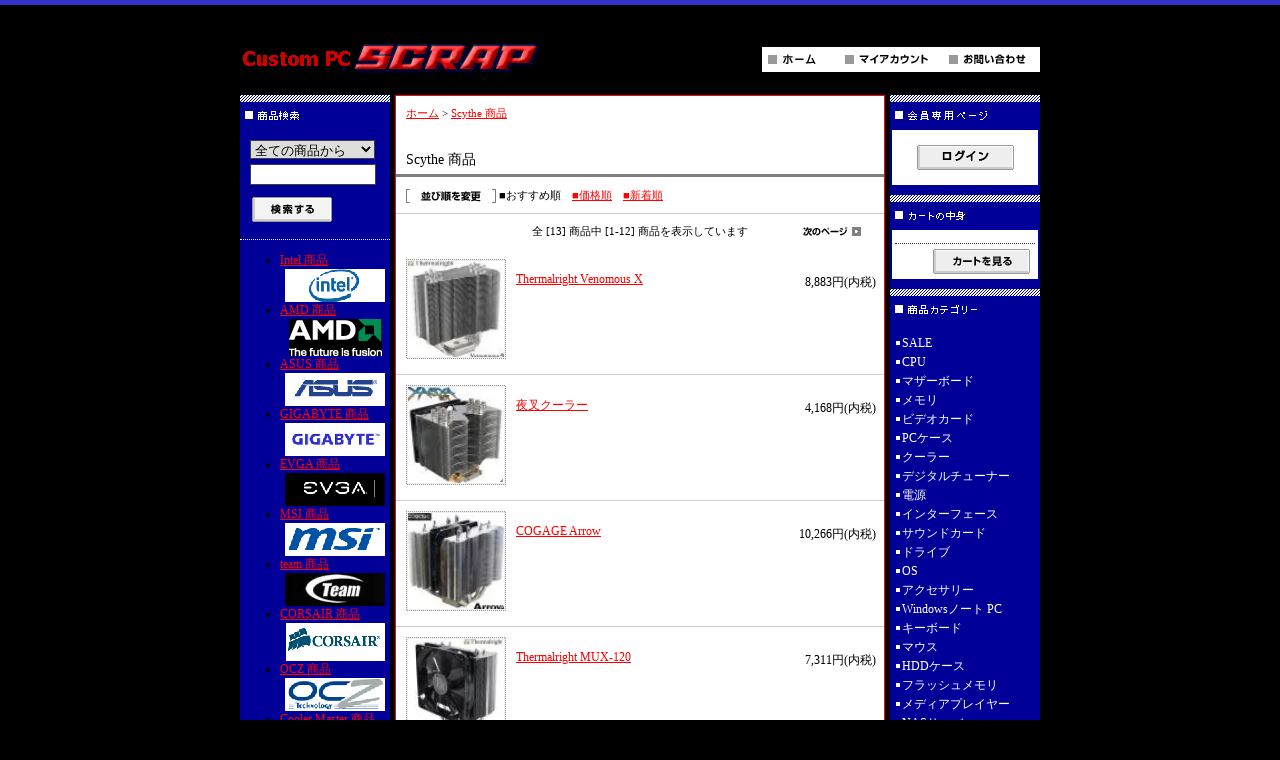

--- FILE ---
content_type: text/html; charset=EUC-JP
request_url: http://pc-scrap.com/?mode=grp&gid=91647
body_size: 6369
content:
<!DOCTYPE html PUBLIC "-//W3C//DTD XHTML 1.0 Transitional//EN" "http://www.w3.org/TR/xhtml1/DTD/xhtml1-transitional.dtd">
<html xmlns:og="http://ogp.me/ns#" xmlns:fb="http://www.facebook.com/2008/fbml" xmlns:mixi="http://mixi-platform.com/ns#" xmlns="http://www.w3.org/1999/xhtml" xml:lang="ja" lang="ja" dir="ltr">
<head>
<meta http-equiv="content-type" content="text/html; charset=euc-jp" />
<meta http-equiv="X-UA-Compatible" content="IE=edge,chrome=1" />
<title>Scythe 商品 - カスタムPC　SCRAP</title>
<meta name="Keywords" content="Scythe 商品,カスタムPC　スクラップ" />
<meta name="Description" content="カスタムPCスクラップでは、パソコンパーツの販売　パソコンの修理、パソコン製作　" />
<meta name="Author" content="カスタムPC　スクラップ" />
<meta name="Copyright" content="カスタムPC　スクラップ" />
<meta http-equiv="content-style-type" content="text/css" />
<meta http-equiv="content-script-type" content="text/javascript" />
<link rel="stylesheet" href="https://img16.shop-pro.jp/PA01097/507/css/5/index.css?cmsp_timestamp=20190418223105" type="text/css" />

<link rel="alternate" type="application/rss+xml" title="rss" href="http://pc-scrap.com/?mode=rss" />
<link rel="alternate" media="handheld" type="text/html" href="http://pc-scrap.com/?mode=grp&gid=91647" />
<link rel="shortcut icon" href="https://img16.shop-pro.jp/PA01097/507/favicon.ico?cmsp_timestamp=20251101202750" />
<script type="text/javascript" src="//ajax.googleapis.com/ajax/libs/jquery/1.7.2/jquery.min.js" ></script>
<meta property="og:title" content="Scythe 商品 - カスタムPC　SCRAP" />
<meta property="og:description" content="カスタムPCスクラップでは、パソコンパーツの販売　パソコンの修理、パソコン製作　" />
<meta property="og:url" content="http://pc-scrap.com?mode=grp&gid=91647" />
<meta property="og:site_name" content="カスタムPC　SCRAP" />
<meta property="og:image" content="https://img16.shop-pro.jp/PA01097/507/category/g_91647.jpg?cmsp_timestamp=20120322224435"/>
<script>
  var Colorme = {"page":"product_list","shop":{"account_id":"PA01097507","title":"\u30ab\u30b9\u30bf\u30e0PC\u3000SCRAP"},"basket":{"total_price":0,"items":[]},"customer":{"id":null}};

  (function() {
    function insertScriptTags() {
      var scriptTagDetails = [];
      var entry = document.getElementsByTagName('script')[0];

      scriptTagDetails.forEach(function(tagDetail) {
        var script = document.createElement('script');

        script.type = 'text/javascript';
        script.src = tagDetail.src;
        script.async = true;

        if( tagDetail.integrity ) {
          script.integrity = tagDetail.integrity;
          script.setAttribute('crossorigin', 'anonymous');
        }

        entry.parentNode.insertBefore(script, entry);
      })
    }

    window.addEventListener('load', insertScriptTags, false);
  })();
</script>
<script async src="https://zen.one/analytics.js"></script>
</head>
<body>
<meta name="colorme-acc-payload" content="?st=1&pt=10033&ut=91647&at=PA01097507&v=20260126192815&re=&cn=ab7e0621212f40dff94547a71ad30b5c" width="1" height="1" alt="" /><script>!function(){"use strict";Array.prototype.slice.call(document.getElementsByTagName("script")).filter((function(t){return t.src&&t.src.match(new RegExp("dist/acc-track.js$"))})).forEach((function(t){return document.body.removeChild(t)})),function t(c){var r=arguments.length>1&&void 0!==arguments[1]?arguments[1]:0;if(!(r>=c.length)){var e=document.createElement("script");e.onerror=function(){return t(c,r+1)},e.src="https://"+c[r]+"/dist/acc-track.js?rev=3",document.body.appendChild(e)}}(["acclog001.shop-pro.jp","acclog002.shop-pro.jp"])}();</script>
<div id="header">
<table width="800" border="0" cellpadding="0" cellspacing="0">
<tr>

<td>
<span id="title_size"><a href="./"><img src="https://img16.shop-pro.jp/PA01097/507/PA01097507.gif?cmsp_timestamp=20251101202750" alt="カスタムPC　SCRAP" /></a></span>
</td>

<td class="menu" align="right"><a
 href="./"><img src="https://img.shop-pro.jp/tmpl_img/8/menu_home.gif" width="77" height="25" border="0" alt="ホーム" /></a><a
 href="http://pc-scrap.com/?mode=myaccount"><img src="https://img.shop-pro.jp/tmpl_img/8/menu_account.gif" width="104" height="25" border="0" alt="マイアカウント" /></a><a
 href="https://scrap.shop-pro.jp/customer/inquiries/new"><img src="https://img.shop-pro.jp/tmpl_img/8/menu_contact.gif" width="97" height="25" border="0" alt="お問い合わせ" /></a></td>

</tr>
</table>

</div>





<div id="contents">

<table width="800" border="0" cellpadding="0" cellspacing="0">
<tr valign="top">




<td width="150">

<div class="side">


<div><img src="https://img.shop-pro.jp/tmpl_img/8/title_search.gif" width="150" height="35" border="0" /></div>
<form action="http://pc-scrap.com/" method="GET" id="search">
<input type="hidden" name="mode" value="srh" /><input type="hidden" name="sort" value="n" />
<select name="cid">
<option value="">全ての商品から</option>
<option value="759680,0">SALE</option>
<option value="722924,0">CPU</option>
<option value="722981,0">マザーボード</option>
<option value="718860,0">メモリ</option>
<option value="737934,0">ビデオカード</option>
<option value="722917,0">PCケース</option>
<option value="719657,0">クーラー</option>
<option value="718851,0">デジタルチューナー　</option>
<option value="722936,0">電源</option>
<option value="1098171,0">インターフェース</option>
<option value="1100063,0">サウンドカード</option>
<option value="722938,0">ドライブ</option>
<option value="722939,0">OS</option>
<option value="722940,0">アクセサリー</option>
<option value="976859,0">Windowsノート PC</option>
<option value="1095533,0">キーボード</option>
<option value="1095534,0">マウス</option>
<option value="1096137,0">HDDケース</option>
<option value="722942,0">フラッシュメモリ</option>
<option value="1101190,0">メディアプレイヤー</option>
<option value="1101203,0">NASサーバー</option>
<option value="1100390,0">ベアボーン</option>
<option value="1102050,0">デュプリケーター</option>
<option value="1102163,0">その他パーツ</option>
<option value="1119408,0">モニタ</option>
<option value="1123179,0">家電</option>
<option value="754943,0">雑貨</option>
</select><br />
<input type="text" name="keyword"><br />
<input type="image" src="//img.shop-pro.jp/tmpl_img/8/button_search.gif" style=" width: 80px; height: 25px; border: 0px;" />
</form>




		<div id="group-list"><ul>		<li class="group-list-link">
			<a href="http://pc-scrap.com/?mode=grp&gid=90772&sort=n">Intel 商品
						<div style="text-align:center;"><img src="https://img16.shop-pro.jp/PA01097/507/category/g_90772.png?cmsp_timestamp=20120322224435" /></div>
						</a>
		</li>
					<li class="group-list-link">
			<a href="http://pc-scrap.com/?mode=grp&gid=90773&sort=n">AMD 商品
						<div style="text-align:center;"><img src="https://img16.shop-pro.jp/PA01097/507/category/g_90773.png?cmsp_timestamp=20120322224435" /></div>
						</a>
		</li>
					<li class="group-list-link">
			<a href="http://pc-scrap.com/?mode=grp&gid=90763&sort=n">ASUS 商品
						<div style="text-align:center;"><img src="https://img16.shop-pro.jp/PA01097/507/category/g_90763.png?cmsp_timestamp=20120322224435" /></div>
						</a>
		</li>
					<li class="group-list-link">
			<a href="http://pc-scrap.com/?mode=grp&gid=91218&sort=n">GIGABYTE 商品
						<div style="text-align:center;"><img src="https://img16.shop-pro.jp/PA01097/507/category/g_91218.png?cmsp_timestamp=20120322224435" /></div>
						</a>
		</li>
					<li class="group-list-link">
			<a href="http://pc-scrap.com/?mode=grp&gid=90765&sort=n">EVGA 商品
						<div style="text-align:center;"><img src="https://img16.shop-pro.jp/PA01097/507/category/g_90765.png?cmsp_timestamp=20120322224435" /></div>
						</a>
		</li>
					<li class="group-list-link">
			<a href="http://pc-scrap.com/?mode=grp&gid=91219&sort=n">MSI 商品
						<div style="text-align:center;"><img src="https://img16.shop-pro.jp/PA01097/507/category/g_91219.png?cmsp_timestamp=20120322224435" /></div>
						</a>
		</li>
					<li class="group-list-link">
			<a href="http://pc-scrap.com/?mode=grp&gid=90764&sort=n">team 商品
						<div style="text-align:center;"><img src="https://img16.shop-pro.jp/PA01097/507/category/g_90764.jpg?cmsp_timestamp=20120322224435" /></div>
						</a>
		</li>
					<li class="group-list-link">
			<a href="http://pc-scrap.com/?mode=grp&gid=90777&sort=n">CORSAIR 商品
						<div style="text-align:center;"><img src="https://img16.shop-pro.jp/PA01097/507/category/g_90777.png?cmsp_timestamp=20120322224435" /></div>
						</a>
		</li>
					<li class="group-list-link">
			<a href="http://pc-scrap.com/?mode=grp&gid=91221&sort=n">OCZ 商品
						<div style="text-align:center;"><img src="https://img16.shop-pro.jp/PA01097/507/category/g_91221.png?cmsp_timestamp=20120322224435" /></div>
						</a>
		</li>
					<li class="group-list-link">
			<a href="http://pc-scrap.com/?mode=grp&gid=90766&sort=n">Cooler Master 商品
						<div style="text-align:center;"><img src="https://img16.shop-pro.jp/PA01097/507/category/g_90766.png?cmsp_timestamp=20120322224435" /></div>
						</a>
		</li>
					<li class="group-list-link">
			<a href="http://pc-scrap.com/?mode=grp&gid=90767&sort=n">LIAN LI 商品
						<div style="text-align:center;"><img src="https://img16.shop-pro.jp/PA01097/507/category/g_90767.png?cmsp_timestamp=20120322224435" /></div>
						</a>
		</li>
					<li class="group-list-link">
			<a href="http://pc-scrap.com/?mode=grp&gid=90770&sort=n">Lancool 商品
						<div style="text-align:center;"><img src="https://img16.shop-pro.jp/PA01097/507/category/g_90770.png?cmsp_timestamp=20120322224435" /></div>
						</a>
		</li>
					<li class="group-list-link">
			<a href="http://pc-scrap.com/?mode=grp&gid=90769&sort=n">Silver stone 商品
						<div style="text-align:center;"><img src="https://img16.shop-pro.jp/PA01097/507/category/g_90769.png?cmsp_timestamp=20120322224435" /></div>
						</a>
		</li>
					<li class="group-list-link">
			<a href="http://pc-scrap.com/?mode=grp&gid=90778&sort=n">ENERMAX 商品
						<div style="text-align:center;"><img src="https://img16.shop-pro.jp/PA01097/507/category/g_90778.png?cmsp_timestamp=20120322224435" /></div>
						</a>
		</li>
					<li class="group-list-link">
			<a href="http://pc-scrap.com/?mode=grp&gid=90780&sort=n">Thermaltake 商品
						<div style="text-align:center;"><img src="https://img16.shop-pro.jp/PA01097/507/category/g_90780.jpg?cmsp_timestamp=20120322224435" /></div>
						</a>
		</li>
					<li class="group-list-link">
			<a href="http://pc-scrap.com/?mode=grp&gid=91647&sort=n">Scythe 商品
						<div style="text-align:center;"><img src="https://img16.shop-pro.jp/PA01097/507/category/g_91647.jpg?cmsp_timestamp=20120322224435" /></div>
						</a>
		</li>
					<li class="group-list-link">
			<a href="http://pc-scrap.com/?mode=grp&gid=92676&sort=n">XFX 商品
						<div style="text-align:center;"><img src="https://img16.shop-pro.jp/PA01097/507/category/g_92676.gif?cmsp_timestamp=20120322224435" /></div>
						</a>
		</li>
					<li class="group-list-link">
			<a href="http://pc-scrap.com/?mode=grp&gid=92677&sort=n">Sapphire　商品
						<div style="text-align:center;"><img src="https://img16.shop-pro.jp/PA01097/507/category/g_92677.png?cmsp_timestamp=20120322224435" /></div>
						</a>
		</li>
					<li class="group-list-link">
			<a href="http://pc-scrap.com/?mode=grp&gid=92678&sort=n">ELSA 商品
						<div style="text-align:center;"><img src="https://img16.shop-pro.jp/PA01097/507/category/g_92678.gif?cmsp_timestamp=20120322224435" /></div>
						</a>
		</li>
					<li class="group-list-link">
			<a href="http://pc-scrap.com/?mode=grp&gid=92679&sort=n">ZOTAC 商品
						<div style="text-align:center;"><img src="https://img16.shop-pro.jp/PA01097/507/category/g_92679.jpg?cmsp_timestamp=20120322224435" /></div>
						</a>
		</li>
	</ul></div>	
</div>

</div>

<br><font color="#FFFFFF"><b>携帯サイト </b></font><BR><img src="https://img16.shop-pro.jp/PA01097/507/qrcode.jpg?cmsp_timestamp=20251101202750"><br>

<font color="#FFFFFF">   </font> 

<!--<div id="freespace_left">
バナーなどを貼る場合はこのエリアを利用できます
</div>-->







</td>





<td width="500">

<div id="center">
<table cellpadding="0" cellspacing="0" width="480"><tr><td>
<div class="footstamp">
<a href="./">ホーム</a>
	 &gt; <a href='?mode=grp&gid=91647&sort=n'>Scythe 商品</a>
</div>
</td></tr></table>






















<p class="pagetitle">
Scythe 商品</p>


	



<div onmouseover="this.style.backgroundColor='#EEE'" onmouseout="this.style.backgroundColor=''" class="sort">
<img src="https://img.shop-pro.jp/tmpl_img/8/title_sort.gif" width="90" height="14" align="absmiddle" />
<span class="bold">■おすすめ順</span>　<a href="?mode=grp&gid=91647&sort=p">■価格順</a>　<a href="?mode=grp&gid=91647&sort=n">■新着順</a></div>




<div class="pagenavi">
<table width="100%" border="0" cellpadding="0" cellspacing="0" align="center">
<tr>
<td width="70"></td>
<td align="center">全 [13] 商品中 [1-12] 商品を表示しています</td>
<td width="70"><a href="?mode=grp&gid=91647&page=2"><img src="https://img.shop-pro.jp/tmpl_img/8/button_next.gif" width="70" height="15" border="0" /></a></td>
</tr>
</table>
</div>




<div class="category_items">


<div style="border-bottom: 1px solid #CCC;" onmouseover="this.style.backgroundColor='#EEE'" onmouseout="this.style.backgroundColor=''">
<table width="100%" border="0" cellpadding="0" cellspacing="0">
<tr valign="top">

<td width="120">
<div class="item_thumbnail">
<a href="?pid=20111786"><img src="https://img.shop-pro.jp/tmpl_img/8/item_frame_a.gif" class="item_frame" onmouseover="this.src='//img.shop-pro.jp/tmpl_img/8/item_frame_b.gif'" onmouseout="this.src='https://img.shop-pro.jp/tmpl_img/8/item_frame_a.gif'" /></a>
<img src="https://img16.shop-pro.jp/PA01097/507/product/20111786_th.jpg" />
</div>
</td>

<td>
<table width="98%" border="0" cellpadding="0" cellspacing="0">
<tr>
<td><a href="?pid=20111786">Thermalright Venomous X</a></td>
<td align="right">
		
	<p class="price_all">8,883円(内税)</p>
	</td>
</tr>
</table>
<p></p>
</td>
</tr>
</table>

</div>


<div style="border-bottom: 1px solid #CCC;" onmouseover="this.style.backgroundColor='#EEE'" onmouseout="this.style.backgroundColor=''">
<table width="100%" border="0" cellpadding="0" cellspacing="0">
<tr valign="top">

<td width="120">
<div class="item_thumbnail">
<a href="?pid=20112158"><img src="https://img.shop-pro.jp/tmpl_img/8/item_frame_a.gif" class="item_frame" onmouseover="this.src='//img.shop-pro.jp/tmpl_img/8/item_frame_b.gif'" onmouseout="this.src='https://img.shop-pro.jp/tmpl_img/8/item_frame_a.gif'" /></a>
<img src="https://img16.shop-pro.jp/PA01097/507/product/20112158_th.jpg" />
</div>
</td>

<td>
<table width="98%" border="0" cellpadding="0" cellspacing="0">
<tr>
<td><a href="?pid=20112158">夜叉クーラー</a></td>
<td align="right">
		
	<p class="price_all">4,168円(内税)</p>
	</td>
</tr>
</table>
<p></p>
</td>
</tr>
</table>

</div>


<div style="border-bottom: 1px solid #CCC;" onmouseover="this.style.backgroundColor='#EEE'" onmouseout="this.style.backgroundColor=''">
<table width="100%" border="0" cellpadding="0" cellspacing="0">
<tr valign="top">

<td width="120">
<div class="item_thumbnail">
<a href="?pid=20112214"><img src="https://img.shop-pro.jp/tmpl_img/8/item_frame_a.gif" class="item_frame" onmouseover="this.src='//img.shop-pro.jp/tmpl_img/8/item_frame_b.gif'" onmouseout="this.src='https://img.shop-pro.jp/tmpl_img/8/item_frame_a.gif'" /></a>
<img src="https://img16.shop-pro.jp/PA01097/507/product/20112214_th.jpg" />
</div>
</td>

<td>
<table width="98%" border="0" cellpadding="0" cellspacing="0">
<tr>
<td><a href="?pid=20112214">COGAGE Arrow</a></td>
<td align="right">
		
	<p class="price_all">10,266円(内税)</p>
	</td>
</tr>
</table>
<p></p>
</td>
</tr>
</table>

</div>


<div style="border-bottom: 1px solid #CCC;" onmouseover="this.style.backgroundColor='#EEE'" onmouseout="this.style.backgroundColor=''">
<table width="100%" border="0" cellpadding="0" cellspacing="0">
<tr valign="top">

<td width="120">
<div class="item_thumbnail">
<a href="?pid=20115905"><img src="https://img.shop-pro.jp/tmpl_img/8/item_frame_a.gif" class="item_frame" onmouseover="this.src='//img.shop-pro.jp/tmpl_img/8/item_frame_b.gif'" onmouseout="this.src='https://img.shop-pro.jp/tmpl_img/8/item_frame_a.gif'" /></a>
<img src="https://img16.shop-pro.jp/PA01097/507/product/20115905_th.jpg" />
</div>
</td>

<td>
<table width="98%" border="0" cellpadding="0" cellspacing="0">
<tr>
<td><a href="?pid=20115905">Thermalright MUX-120</a></td>
<td align="right">
		
	<p class="price_all">7,311円(内税)</p>
	</td>
</tr>
</table>
<p></p>
</td>
</tr>
</table>

</div>


<div style="border-bottom: 1px solid #CCC;" onmouseover="this.style.backgroundColor='#EEE'" onmouseout="this.style.backgroundColor=''">
<table width="100%" border="0" cellpadding="0" cellspacing="0">
<tr valign="top">

<td width="120">
<div class="item_thumbnail">
<a href="?pid=20115932"><img src="https://img.shop-pro.jp/tmpl_img/8/item_frame_a.gif" class="item_frame" onmouseover="this.src='//img.shop-pro.jp/tmpl_img/8/item_frame_b.gif'" onmouseout="this.src='https://img.shop-pro.jp/tmpl_img/8/item_frame_a.gif'" /></a>
<img src="https://img16.shop-pro.jp/PA01097/507/product/20115932_th.jpg" />
</div>
</td>

<td>
<table width="98%" border="0" cellpadding="0" cellspacing="0">
<tr>
<td><a href="?pid=20115932">Tuniq TOWER120 EXTREME</a></td>
<td align="right">
		
	<p class="price_all">7,102円(内税)</p>
	</td>
</tr>
</table>
<p>TuniqブランドハイエンドCPUクーラー</p>
</td>
</tr>
</table>

</div>


<div style="border-bottom: 1px solid #CCC;" onmouseover="this.style.backgroundColor='#EEE'" onmouseout="this.style.backgroundColor=''">
<table width="100%" border="0" cellpadding="0" cellspacing="0">
<tr valign="top">

<td width="120">
<div class="item_thumbnail">
<a href="?pid=20115964"><img src="https://img.shop-pro.jp/tmpl_img/8/item_frame_a.gif" class="item_frame" onmouseover="this.src='//img.shop-pro.jp/tmpl_img/8/item_frame_b.gif'" onmouseout="this.src='https://img.shop-pro.jp/tmpl_img/8/item_frame_a.gif'" /></a>
<img src="https://img16.shop-pro.jp/PA01097/507/product/20115964_th.jpg" />
</div>
</td>

<td>
<table width="98%" border="0" cellpadding="0" cellspacing="0">
<tr>
<td><a href="?pid=20115964">akasa  FREEDOM TOWER</a></td>
<td align="right">
		
	<p class="price_all">3,960円(内税)</p>
	</td>
</tr>
</table>
<p></p>
</td>
</tr>
</table>

</div>


<div style="border-bottom: 1px solid #CCC;" onmouseover="this.style.backgroundColor='#EEE'" onmouseout="this.style.backgroundColor=''">
<table width="100%" border="0" cellpadding="0" cellspacing="0">
<tr valign="top">

<td width="120">
<div class="item_thumbnail">
<a href="?pid=20115988"><img src="https://img.shop-pro.jp/tmpl_img/8/item_frame_a.gif" class="item_frame" onmouseover="this.src='//img.shop-pro.jp/tmpl_img/8/item_frame_b.gif'" onmouseout="this.src='https://img.shop-pro.jp/tmpl_img/8/item_frame_a.gif'" /></a>
<img src="https://img16.shop-pro.jp/PA01097/507/product/20115988_th.jpg" />
</div>
</td>

<td>
<table width="98%" border="0" cellpadding="0" cellspacing="0">
<tr>
<td><a href="?pid=20115988"><img class='new_mark_img1' src='https://img.shop-pro.jp/img/new/icons43.gif' style='border:none;display:inline;margin:0px;padding:0px;width:auto;' />PROLIMA TECH  Mega Shadow</a></td>
<td align="right">
		
	<p class="price_all">8,883円(内税)</p>
	</td>
</tr>
</table>
<p></p>
</td>
</tr>
</table>

</div>


<div style="border-bottom: 1px solid #CCC;" onmouseover="this.style.backgroundColor='#EEE'" onmouseout="this.style.backgroundColor=''">
<table width="100%" border="0" cellpadding="0" cellspacing="0">
<tr valign="top">

<td width="120">
<div class="item_thumbnail">
<a href="?pid=20116011"><img src="https://img.shop-pro.jp/tmpl_img/8/item_frame_a.gif" class="item_frame" onmouseover="this.src='//img.shop-pro.jp/tmpl_img/8/item_frame_b.gif'" onmouseout="this.src='https://img.shop-pro.jp/tmpl_img/8/item_frame_a.gif'" /></a>
<img src="https://img16.shop-pro.jp/PA01097/507/product/20116011_th.jpg" />
</div>
</td>

<td>
<table width="98%" border="0" cellpadding="0" cellspacing="0">
<tr>
<td><a href="?pid=20116011">PROLIMA TECH  Megahalems</a></td>
<td align="right">
		
	<p class="price_all">6,788円(内税)</p>
	</td>
</tr>
</table>
<p></p>
</td>
</tr>
</table>

</div>


<div style="border-bottom: 1px solid #CCC;" onmouseover="this.style.backgroundColor='#EEE'" onmouseout="this.style.backgroundColor=''">
<table width="100%" border="0" cellpadding="0" cellspacing="0">
<tr valign="top">

<td width="120">
<div class="item_thumbnail">
<a href="?pid=20116035"><img src="https://img.shop-pro.jp/tmpl_img/8/item_frame_a.gif" class="item_frame" onmouseover="this.src='//img.shop-pro.jp/tmpl_img/8/item_frame_b.gif'" onmouseout="this.src='https://img.shop-pro.jp/tmpl_img/8/item_frame_a.gif'" /></a>
<img src="https://img16.shop-pro.jp/PA01097/507/product/20116035_th.jpg" />
</div>
</td>

<td>
<table width="98%" border="0" cellpadding="0" cellspacing="0">
<tr>
<td><a href="?pid=20116035">BIG Shuriken(大手裏剣)</a></td>
<td align="right">
		
	<p class="price_all">3,435円(内税)</p>
	</td>
</tr>
</table>
<p></p>
</td>
</tr>
</table>

</div>


<div style="border-bottom: 1px solid #CCC;" onmouseover="this.style.backgroundColor='#EEE'" onmouseout="this.style.backgroundColor=''">
<table width="100%" border="0" cellpadding="0" cellspacing="0">
<tr valign="top">

<td width="120">
<div class="item_thumbnail">
<a href="?pid=20116055"><img src="https://img.shop-pro.jp/tmpl_img/8/item_frame_a.gif" class="item_frame" onmouseover="this.src='//img.shop-pro.jp/tmpl_img/8/item_frame_b.gif'" onmouseout="this.src='https://img.shop-pro.jp/tmpl_img/8/item_frame_a.gif'" /></a>
<img src="https://img16.shop-pro.jp/PA01097/507/product/20116055_th.jpg" />
</div>
</td>

<td>
<table width="98%" border="0" cellpadding="0" cellspacing="0">
<tr>
<td><a href="?pid=20116055">SAMURAI ZZ「侍ダブルゼット」</a></td>
<td align="right">
		
	<p class="price_all">2,911円(内税)</p>
	</td>
</tr>
</table>
<p></p>
</td>
</tr>
</table>

</div>


<div style="border-bottom: 1px solid #CCC;" onmouseover="this.style.backgroundColor='#EEE'" onmouseout="this.style.backgroundColor=''">
<table width="100%" border="0" cellpadding="0" cellspacing="0">
<tr valign="top">

<td width="120">
<div class="item_thumbnail">
<a href="?pid=20116067"><img src="https://img.shop-pro.jp/tmpl_img/8/item_frame_a.gif" class="item_frame" onmouseover="this.src='//img.shop-pro.jp/tmpl_img/8/item_frame_b.gif'" onmouseout="this.src='https://img.shop-pro.jp/tmpl_img/8/item_frame_a.gif'" /></a>
<img src="https://img16.shop-pro.jp/PA01097/507/product/20116067_th.jpg" />
</div>
</td>

<td>
<table width="98%" border="0" cellpadding="0" cellspacing="0">
<tr>
<td><a href="?pid=20116067">KABUTO(兜)クーラー</a></td>
<td align="right">
		
	<p class="price_all">3,645円(内税)</p>
	</td>
</tr>
</table>
<p></p>
</td>
</tr>
</table>

</div>


<div style="border-bottom: 1px solid #CCC;" onmouseover="this.style.backgroundColor='#EEE'" onmouseout="this.style.backgroundColor=''">
<table width="100%" border="0" cellpadding="0" cellspacing="0">
<tr valign="top">

<td width="120">
<div class="item_thumbnail">
<a href="?pid=20116184"><img src="https://img.shop-pro.jp/tmpl_img/8/item_frame_a.gif" class="item_frame" onmouseover="this.src='//img.shop-pro.jp/tmpl_img/8/item_frame_b.gif'" onmouseout="this.src='https://img.shop-pro.jp/tmpl_img/8/item_frame_a.gif'" /></a>
<img src="https://img16.shop-pro.jp/PA01097/507/product/20116184_th.jpg?cmsp_timestamp=20200930122305" />
</div>
</td>

<td>
<table width="98%" border="0" cellpadding="0" cellspacing="0">
<tr>
<td><a href="?pid=20116184">Thermalright ULTRA-120A</a></td>
<td align="right">
		
	<p class="price_all">5,216円(内税)</p>
	</td>
</tr>
</table>
<p></p>
</td>
</tr>
</table>

</div>


</div>





<div class="pagenavi">
<table width="100%" border="0" cellpadding="0" cellspacing="0" align="center">
<tr>
<td width="70"></td>
<td align="center">全 [13] 商品中 [1-12] 商品を表示しています</td>
<td width="70"><a href="?mode=grp&gid=91647&page=2"><img src="https://img.shop-pro.jp/tmpl_img/8/button_next.gif" width="70" height="15" border="0" /></a></td>
</tr>
</table>
</div>



</div>

</td>





<td width="150">

<div class="side">



<div><img src="https://img.shop-pro.jp/tmpl_img/8/title_members.gif" width="150" height="35" /></div>
<div id="members">
			<div id="btn_members_login"><a href="http://pc-scrap.com/?mode=login&shop_back_url=http%3A%2F%2Fpc-scrap.com%2F"><img src="https://img.shop-pro.jp/tmpl_img/8/btn_members_login.gif" width="97" height="25" border="0" alt="ログイン" /></a></div>
			</div>




<div><img src="https://img.shop-pro.jp/tmpl_img/8/title_cart.gif" width="150" height="35" /></div>
<div class="cart">
<ul>
</ul>
<p><a href="https://scrap.shop-pro.jp/cart/proxy/basket?shop_id=PA01097507&shop_domain=pc-scrap.com"><img src="https://img.shop-pro.jp/tmpl_img/8/button_viewcart.gif" width="97" height="25" border="0" alt="カートを見る" /></a></p>
</div>



<div><img src="https://img.shop-pro.jp/tmpl_img/8/title_category.gif" width="150" height="35" border="0" alt="商品カテゴリー" /></div>
<div class="list">
<ul>




						<li>
							<a href="http://pc-scrap.com/?mode=cate&cbid=759680&csid=0&sort=n">
								SALE
							
							</a>
						</li>

											<li>
							<a href="http://pc-scrap.com/?mode=cate&cbid=722924&csid=0&sort=n">
								CPU
							
							</a>
						</li>

											<li>
							<a href="http://pc-scrap.com/?mode=cate&cbid=722981&csid=0&sort=n">
								マザーボード
							
							</a>
						</li>

											<li>
							<a href="http://pc-scrap.com/?mode=cate&cbid=718860&csid=0&sort=n">
								メモリ
							
							</a>
						</li>

											<li>
							<a href="http://pc-scrap.com/?mode=cate&cbid=737934&csid=0&sort=n">
								ビデオカード
							
							</a>
						</li>

											<li>
							<a href="http://pc-scrap.com/?mode=cate&cbid=722917&csid=0&sort=n">
								PCケース
							
							</a>
						</li>

											<li>
							<a href="http://pc-scrap.com/?mode=cate&cbid=719657&csid=0&sort=n">
								クーラー
							
							</a>
						</li>

											<li>
							<a href="http://pc-scrap.com/?mode=cate&cbid=718851&csid=0&sort=n">
								デジタルチューナー　
							
							</a>
						</li>

											<li>
							<a href="http://pc-scrap.com/?mode=cate&cbid=722936&csid=0&sort=n">
								電源
							
							</a>
						</li>

											<li>
							<a href="http://pc-scrap.com/?mode=cate&cbid=1098171&csid=0&sort=n">
								インターフェース
							
							</a>
						</li>

											<li>
							<a href="http://pc-scrap.com/?mode=cate&cbid=1100063&csid=0&sort=n">
								サウンドカード
							
							</a>
						</li>

											<li>
							<a href="http://pc-scrap.com/?mode=cate&cbid=722938&csid=0&sort=n">
								ドライブ
							
							</a>
						</li>

											<li>
							<a href="http://pc-scrap.com/?mode=cate&cbid=722939&csid=0&sort=n">
								OS
							
							</a>
						</li>

											<li>
							<a href="http://pc-scrap.com/?mode=cate&cbid=722940&csid=0&sort=n">
								アクセサリー
							
							</a>
						</li>

											<li>
							<a href="http://pc-scrap.com/?mode=cate&cbid=976859&csid=0&sort=n">
								Windowsノート PC
							
							</a>
						</li>

											<li>
							<a href="http://pc-scrap.com/?mode=cate&cbid=1095533&csid=0&sort=n">
								キーボード
							
							</a>
						</li>

											<li>
							<a href="http://pc-scrap.com/?mode=cate&cbid=1095534&csid=0&sort=n">
								マウス
							
							</a>
						</li>

											<li>
							<a href="http://pc-scrap.com/?mode=cate&cbid=1096137&csid=0&sort=n">
								HDDケース
							
							</a>
						</li>

											<li>
							<a href="http://pc-scrap.com/?mode=cate&cbid=722942&csid=0&sort=n">
								フラッシュメモリ
							
							</a>
						</li>

											<li>
							<a href="http://pc-scrap.com/?mode=cate&cbid=1101190&csid=0&sort=n">
								メディアプレイヤー
							
							</a>
						</li>

											<li>
							<a href="http://pc-scrap.com/?mode=cate&cbid=1101203&csid=0&sort=n">
								NASサーバー
							
							</a>
						</li>

											<li>
							<a href="http://pc-scrap.com/?mode=cate&cbid=1100390&csid=0&sort=n">
								ベアボーン
							
							</a>
						</li>

											<li>
							<a href="http://pc-scrap.com/?mode=cate&cbid=1102050&csid=0&sort=n">
								デュプリケーター
							
							</a>
						</li>

											<li>
							<a href="http://pc-scrap.com/?mode=cate&cbid=1102163&csid=0&sort=n">
								その他パーツ
							
							</a>
						</li>

											<li>
							<a href="http://pc-scrap.com/?mode=cate&cbid=1119408&csid=0&sort=n">
								モニタ
							
							</a>
						</li>

											<li>
							<a href="http://pc-scrap.com/?mode=cate&cbid=1123179&csid=0&sort=n">
								家電
							
							</a>
						</li>

											<li>
							<a href="http://pc-scrap.com/?mode=cate&cbid=754943&csid=0&sort=n">
								雑貨
							
							</a>
						</li>

					</ul>



	
			<div style="margin-top:10px;"><img src="https://img.shop-pro.jp/tmpl_img/8/title_free.gif" width="150" height="8" border="0" alt="その他のページ" /></div>
		<div class="list">
			<ul>
								<li><a href="http://pc-scrap.com/?mode=f1">お店の場所はこちら</a></li>
								<li><a href="http://pc-scrap.com/?mode=f3">サイトマップ</a></li>
								<li><a href="http://pc-scrap.com/?mode=f4">リンク</a></li>
							</ul>
		</div>
		
	


<font color="#FFFFFF"><div class="freespace_right">
店主のコーナー<br />
ブログ<br />
セール情報や製作したカスタムパソコンなど掲載していきます。<br />
<a href="http://ameblo.jp/pc-scrap/">店長ブログはこちら</a>
</div>


<div class="freespace_right">
メルマガ登録・解除<br />
<a href="https://scrap.shop-pro.jp/customer/newsletter/subscriptions/new">メルマガ登録・解除は<br />
こちら</a>
</div>
 </font>
<br>
<!--
<a href="http://ppp.atbbs.jp/scrap/" target="_blank"><img src="http://meesfactory.com/images/toukou12.gif" width="150" height="50" border="0"></a>
<br>
<br>
-->
<p><a href="http://f-scrap.com/" target="_blank"><font color="#FFFFFF"><img src="https://img16.shop-pro.jp/PA01097/507/etc/%A5%ED%A5%B4150.jpg?20120729154218" width="150" height="37" border="0"></font></a> 
</p>
<p><font color="#FFFFFF">釣り用品のネットショップも<br>
  しています。</font></p>
<p><font color="#FFFFFF"><a href="http://f-scrap.com/" target="_blank">FISHING-SCRAP</a></font></p>
  
<div class="feed">
<a href="http://pc-scrap.com/?mode=rss"><img src="https://img.shop-pro.jp/tmpl_img/8/rss.gif"></a>
<a href="http://pc-scrap.com/?mode=atom"><img src="https://img.shop-pro.jp/tmpl_img/8/atom.gif"></a>
</div>


</td>


</tr>
</table>

</div>






<div id="footer">
<a href="http://pc-scrap.com/?mode=sk">特定商取引法に基づく表記</a> ｜ <a href="http://pc-scrap.com/?mode=sk#payment">支払い方法について</a> ｜ <a href="http://pc-scrap.com/?mode=sk#delivery">配送方法･送料について</a> ｜ <a href="http://pc-scrap.com/?mode=privacy">プライバシーポリシー</a>
<p><a href='https://shop-pro.jp' target='_blank'>カラーミーショップ</a> Copyright (C) 2005-2026 <a href='https://pepabo.com/' target='_blank'>GMOペパボ株式会社</a> All Rights Reserved.</p>
</div><script type="text/javascript" src="http://pc-scrap.com/js/cart.js" ></script>
<script type="text/javascript" src="http://pc-scrap.com/js/async_cart_in.js" ></script>
<script type="text/javascript" src="http://pc-scrap.com/js/product_stock.js" ></script>
<script type="text/javascript" src="http://pc-scrap.com/js/js.cookie.js" ></script>
<script type="text/javascript" src="http://pc-scrap.com/js/favorite_button.js" ></script>
</body></html>